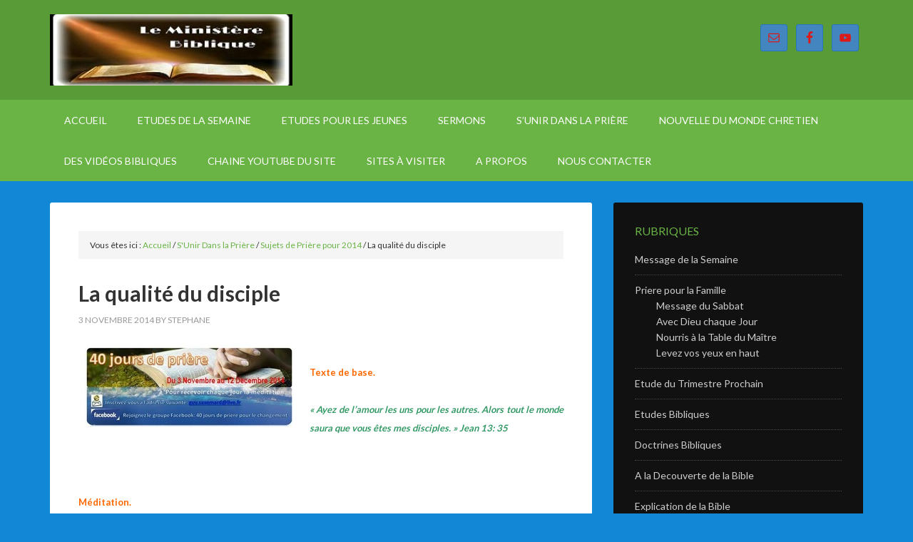

--- FILE ---
content_type: text/html; charset=UTF-8
request_url: https://www.leministerebiblique.com/sujet-de-prieres-n-1/
body_size: 17426
content:
<!DOCTYPE html>
<html lang="fr-FR">
<head >
<meta charset="UTF-8" />
<meta name="viewport" content="width=device-width, initial-scale=1" />
<title>La qualité du disciple</title>
<meta name='robots' content='max-image-preview:large' />

			<style type="text/css">
				.slide-excerpt { width: 35%; }
				.slide-excerpt { bottom: 0; }
				.slide-excerpt { left: 0; }
				.flexslider { max-width: 1140px; max-height: 460px; }
				.slide-image { max-height: 460px; }
			</style><link rel='dns-prefetch' href='//www.leministerebiblique.com' />
<link rel='dns-prefetch' href='//fonts.googleapis.com' />
<link rel="alternate" type="application/rss+xml" title="Le  Ministère Biblique &raquo; Flux" href="https://www.leministerebiblique.com/feed/" />
<link rel="alternate" type="application/rss+xml" title="Le  Ministère Biblique &raquo; Flux des commentaires" href="https://www.leministerebiblique.com/comments/feed/" />

<script>
var MP3jPLAYLISTS = [];
var MP3jPLAYERS = [];
</script>
<link rel="alternate" title="oEmbed (JSON)" type="application/json+oembed" href="https://www.leministerebiblique.com/wp-json/oembed/1.0/embed?url=https%3A%2F%2Fwww.leministerebiblique.com%2Fsujet-de-prieres-n-1%2F" />
<link rel="alternate" title="oEmbed (XML)" type="text/xml+oembed" href="https://www.leministerebiblique.com/wp-json/oembed/1.0/embed?url=https%3A%2F%2Fwww.leministerebiblique.com%2Fsujet-de-prieres-n-1%2F&#038;format=xml" />
<link rel="canonical" href="https://www.leministerebiblique.com/sujet-de-prieres-n-1/" />
<style id='wp-img-auto-sizes-contain-inline-css' type='text/css'>
img:is([sizes=auto i],[sizes^="auto," i]){contain-intrinsic-size:3000px 1500px}
/*# sourceURL=wp-img-auto-sizes-contain-inline-css */
</style>
<link rel='stylesheet' id='outreach-pro-theme-css' href='https://www.leministerebiblique.com/wp-content/themes/outreach-pro/style.css?ver=3.1' type='text/css' media='all' />
<style id='wp-emoji-styles-inline-css' type='text/css'>

	img.wp-smiley, img.emoji {
		display: inline !important;
		border: none !important;
		box-shadow: none !important;
		height: 1em !important;
		width: 1em !important;
		margin: 0 0.07em !important;
		vertical-align: -0.1em !important;
		background: none !important;
		padding: 0 !important;
	}
/*# sourceURL=wp-emoji-styles-inline-css */
</style>
<style id='wp-block-library-inline-css' type='text/css'>
:root{--wp-block-synced-color:#7a00df;--wp-block-synced-color--rgb:122,0,223;--wp-bound-block-color:var(--wp-block-synced-color);--wp-editor-canvas-background:#ddd;--wp-admin-theme-color:#007cba;--wp-admin-theme-color--rgb:0,124,186;--wp-admin-theme-color-darker-10:#006ba1;--wp-admin-theme-color-darker-10--rgb:0,107,160.5;--wp-admin-theme-color-darker-20:#005a87;--wp-admin-theme-color-darker-20--rgb:0,90,135;--wp-admin-border-width-focus:2px}@media (min-resolution:192dpi){:root{--wp-admin-border-width-focus:1.5px}}.wp-element-button{cursor:pointer}:root .has-very-light-gray-background-color{background-color:#eee}:root .has-very-dark-gray-background-color{background-color:#313131}:root .has-very-light-gray-color{color:#eee}:root .has-very-dark-gray-color{color:#313131}:root .has-vivid-green-cyan-to-vivid-cyan-blue-gradient-background{background:linear-gradient(135deg,#00d084,#0693e3)}:root .has-purple-crush-gradient-background{background:linear-gradient(135deg,#34e2e4,#4721fb 50%,#ab1dfe)}:root .has-hazy-dawn-gradient-background{background:linear-gradient(135deg,#faaca8,#dad0ec)}:root .has-subdued-olive-gradient-background{background:linear-gradient(135deg,#fafae1,#67a671)}:root .has-atomic-cream-gradient-background{background:linear-gradient(135deg,#fdd79a,#004a59)}:root .has-nightshade-gradient-background{background:linear-gradient(135deg,#330968,#31cdcf)}:root .has-midnight-gradient-background{background:linear-gradient(135deg,#020381,#2874fc)}:root{--wp--preset--font-size--normal:16px;--wp--preset--font-size--huge:42px}.has-regular-font-size{font-size:1em}.has-larger-font-size{font-size:2.625em}.has-normal-font-size{font-size:var(--wp--preset--font-size--normal)}.has-huge-font-size{font-size:var(--wp--preset--font-size--huge)}.has-text-align-center{text-align:center}.has-text-align-left{text-align:left}.has-text-align-right{text-align:right}.has-fit-text{white-space:nowrap!important}#end-resizable-editor-section{display:none}.aligncenter{clear:both}.items-justified-left{justify-content:flex-start}.items-justified-center{justify-content:center}.items-justified-right{justify-content:flex-end}.items-justified-space-between{justify-content:space-between}.screen-reader-text{border:0;clip-path:inset(50%);height:1px;margin:-1px;overflow:hidden;padding:0;position:absolute;width:1px;word-wrap:normal!important}.screen-reader-text:focus{background-color:#ddd;clip-path:none;color:#444;display:block;font-size:1em;height:auto;left:5px;line-height:normal;padding:15px 23px 14px;text-decoration:none;top:5px;width:auto;z-index:100000}html :where(.has-border-color){border-style:solid}html :where([style*=border-top-color]){border-top-style:solid}html :where([style*=border-right-color]){border-right-style:solid}html :where([style*=border-bottom-color]){border-bottom-style:solid}html :where([style*=border-left-color]){border-left-style:solid}html :where([style*=border-width]){border-style:solid}html :where([style*=border-top-width]){border-top-style:solid}html :where([style*=border-right-width]){border-right-style:solid}html :where([style*=border-bottom-width]){border-bottom-style:solid}html :where([style*=border-left-width]){border-left-style:solid}html :where(img[class*=wp-image-]){height:auto;max-width:100%}:where(figure){margin:0 0 1em}html :where(.is-position-sticky){--wp-admin--admin-bar--position-offset:var(--wp-admin--admin-bar--height,0px)}@media screen and (max-width:600px){html :where(.is-position-sticky){--wp-admin--admin-bar--position-offset:0px}}

/*# sourceURL=wp-block-library-inline-css */
</style><style id='wp-block-heading-inline-css' type='text/css'>
h1:where(.wp-block-heading).has-background,h2:where(.wp-block-heading).has-background,h3:where(.wp-block-heading).has-background,h4:where(.wp-block-heading).has-background,h5:where(.wp-block-heading).has-background,h6:where(.wp-block-heading).has-background{padding:1.25em 2.375em}h1.has-text-align-left[style*=writing-mode]:where([style*=vertical-lr]),h1.has-text-align-right[style*=writing-mode]:where([style*=vertical-rl]),h2.has-text-align-left[style*=writing-mode]:where([style*=vertical-lr]),h2.has-text-align-right[style*=writing-mode]:where([style*=vertical-rl]),h3.has-text-align-left[style*=writing-mode]:where([style*=vertical-lr]),h3.has-text-align-right[style*=writing-mode]:where([style*=vertical-rl]),h4.has-text-align-left[style*=writing-mode]:where([style*=vertical-lr]),h4.has-text-align-right[style*=writing-mode]:where([style*=vertical-rl]),h5.has-text-align-left[style*=writing-mode]:where([style*=vertical-lr]),h5.has-text-align-right[style*=writing-mode]:where([style*=vertical-rl]),h6.has-text-align-left[style*=writing-mode]:where([style*=vertical-lr]),h6.has-text-align-right[style*=writing-mode]:where([style*=vertical-rl]){rotate:180deg}
/*# sourceURL=https://www.leministerebiblique.com/wp-includes/blocks/heading/style.min.css */
</style>
<style id='wp-block-paragraph-inline-css' type='text/css'>
.is-small-text{font-size:.875em}.is-regular-text{font-size:1em}.is-large-text{font-size:2.25em}.is-larger-text{font-size:3em}.has-drop-cap:not(:focus):first-letter{float:left;font-size:8.4em;font-style:normal;font-weight:100;line-height:.68;margin:.05em .1em 0 0;text-transform:uppercase}body.rtl .has-drop-cap:not(:focus):first-letter{float:none;margin-left:.1em}p.has-drop-cap.has-background{overflow:hidden}:root :where(p.has-background){padding:1.25em 2.375em}:where(p.has-text-color:not(.has-link-color)) a{color:inherit}p.has-text-align-left[style*="writing-mode:vertical-lr"],p.has-text-align-right[style*="writing-mode:vertical-rl"]{rotate:180deg}
/*# sourceURL=https://www.leministerebiblique.com/wp-includes/blocks/paragraph/style.min.css */
</style>
<style id='global-styles-inline-css' type='text/css'>
:root{--wp--preset--aspect-ratio--square: 1;--wp--preset--aspect-ratio--4-3: 4/3;--wp--preset--aspect-ratio--3-4: 3/4;--wp--preset--aspect-ratio--3-2: 3/2;--wp--preset--aspect-ratio--2-3: 2/3;--wp--preset--aspect-ratio--16-9: 16/9;--wp--preset--aspect-ratio--9-16: 9/16;--wp--preset--color--black: #000000;--wp--preset--color--cyan-bluish-gray: #abb8c3;--wp--preset--color--white: #ffffff;--wp--preset--color--pale-pink: #f78da7;--wp--preset--color--vivid-red: #cf2e2e;--wp--preset--color--luminous-vivid-orange: #ff6900;--wp--preset--color--luminous-vivid-amber: #fcb900;--wp--preset--color--light-green-cyan: #7bdcb5;--wp--preset--color--vivid-green-cyan: #00d084;--wp--preset--color--pale-cyan-blue: #8ed1fc;--wp--preset--color--vivid-cyan-blue: #0693e3;--wp--preset--color--vivid-purple: #9b51e0;--wp--preset--gradient--vivid-cyan-blue-to-vivid-purple: linear-gradient(135deg,rgb(6,147,227) 0%,rgb(155,81,224) 100%);--wp--preset--gradient--light-green-cyan-to-vivid-green-cyan: linear-gradient(135deg,rgb(122,220,180) 0%,rgb(0,208,130) 100%);--wp--preset--gradient--luminous-vivid-amber-to-luminous-vivid-orange: linear-gradient(135deg,rgb(252,185,0) 0%,rgb(255,105,0) 100%);--wp--preset--gradient--luminous-vivid-orange-to-vivid-red: linear-gradient(135deg,rgb(255,105,0) 0%,rgb(207,46,46) 100%);--wp--preset--gradient--very-light-gray-to-cyan-bluish-gray: linear-gradient(135deg,rgb(238,238,238) 0%,rgb(169,184,195) 100%);--wp--preset--gradient--cool-to-warm-spectrum: linear-gradient(135deg,rgb(74,234,220) 0%,rgb(151,120,209) 20%,rgb(207,42,186) 40%,rgb(238,44,130) 60%,rgb(251,105,98) 80%,rgb(254,248,76) 100%);--wp--preset--gradient--blush-light-purple: linear-gradient(135deg,rgb(255,206,236) 0%,rgb(152,150,240) 100%);--wp--preset--gradient--blush-bordeaux: linear-gradient(135deg,rgb(254,205,165) 0%,rgb(254,45,45) 50%,rgb(107,0,62) 100%);--wp--preset--gradient--luminous-dusk: linear-gradient(135deg,rgb(255,203,112) 0%,rgb(199,81,192) 50%,rgb(65,88,208) 100%);--wp--preset--gradient--pale-ocean: linear-gradient(135deg,rgb(255,245,203) 0%,rgb(182,227,212) 50%,rgb(51,167,181) 100%);--wp--preset--gradient--electric-grass: linear-gradient(135deg,rgb(202,248,128) 0%,rgb(113,206,126) 100%);--wp--preset--gradient--midnight: linear-gradient(135deg,rgb(2,3,129) 0%,rgb(40,116,252) 100%);--wp--preset--font-size--small: 13px;--wp--preset--font-size--medium: 20px;--wp--preset--font-size--large: 36px;--wp--preset--font-size--x-large: 42px;--wp--preset--spacing--20: 0.44rem;--wp--preset--spacing--30: 0.67rem;--wp--preset--spacing--40: 1rem;--wp--preset--spacing--50: 1.5rem;--wp--preset--spacing--60: 2.25rem;--wp--preset--spacing--70: 3.38rem;--wp--preset--spacing--80: 5.06rem;--wp--preset--shadow--natural: 6px 6px 9px rgba(0, 0, 0, 0.2);--wp--preset--shadow--deep: 12px 12px 50px rgba(0, 0, 0, 0.4);--wp--preset--shadow--sharp: 6px 6px 0px rgba(0, 0, 0, 0.2);--wp--preset--shadow--outlined: 6px 6px 0px -3px rgb(255, 255, 255), 6px 6px rgb(0, 0, 0);--wp--preset--shadow--crisp: 6px 6px 0px rgb(0, 0, 0);}:where(.is-layout-flex){gap: 0.5em;}:where(.is-layout-grid){gap: 0.5em;}body .is-layout-flex{display: flex;}.is-layout-flex{flex-wrap: wrap;align-items: center;}.is-layout-flex > :is(*, div){margin: 0;}body .is-layout-grid{display: grid;}.is-layout-grid > :is(*, div){margin: 0;}:where(.wp-block-columns.is-layout-flex){gap: 2em;}:where(.wp-block-columns.is-layout-grid){gap: 2em;}:where(.wp-block-post-template.is-layout-flex){gap: 1.25em;}:where(.wp-block-post-template.is-layout-grid){gap: 1.25em;}.has-black-color{color: var(--wp--preset--color--black) !important;}.has-cyan-bluish-gray-color{color: var(--wp--preset--color--cyan-bluish-gray) !important;}.has-white-color{color: var(--wp--preset--color--white) !important;}.has-pale-pink-color{color: var(--wp--preset--color--pale-pink) !important;}.has-vivid-red-color{color: var(--wp--preset--color--vivid-red) !important;}.has-luminous-vivid-orange-color{color: var(--wp--preset--color--luminous-vivid-orange) !important;}.has-luminous-vivid-amber-color{color: var(--wp--preset--color--luminous-vivid-amber) !important;}.has-light-green-cyan-color{color: var(--wp--preset--color--light-green-cyan) !important;}.has-vivid-green-cyan-color{color: var(--wp--preset--color--vivid-green-cyan) !important;}.has-pale-cyan-blue-color{color: var(--wp--preset--color--pale-cyan-blue) !important;}.has-vivid-cyan-blue-color{color: var(--wp--preset--color--vivid-cyan-blue) !important;}.has-vivid-purple-color{color: var(--wp--preset--color--vivid-purple) !important;}.has-black-background-color{background-color: var(--wp--preset--color--black) !important;}.has-cyan-bluish-gray-background-color{background-color: var(--wp--preset--color--cyan-bluish-gray) !important;}.has-white-background-color{background-color: var(--wp--preset--color--white) !important;}.has-pale-pink-background-color{background-color: var(--wp--preset--color--pale-pink) !important;}.has-vivid-red-background-color{background-color: var(--wp--preset--color--vivid-red) !important;}.has-luminous-vivid-orange-background-color{background-color: var(--wp--preset--color--luminous-vivid-orange) !important;}.has-luminous-vivid-amber-background-color{background-color: var(--wp--preset--color--luminous-vivid-amber) !important;}.has-light-green-cyan-background-color{background-color: var(--wp--preset--color--light-green-cyan) !important;}.has-vivid-green-cyan-background-color{background-color: var(--wp--preset--color--vivid-green-cyan) !important;}.has-pale-cyan-blue-background-color{background-color: var(--wp--preset--color--pale-cyan-blue) !important;}.has-vivid-cyan-blue-background-color{background-color: var(--wp--preset--color--vivid-cyan-blue) !important;}.has-vivid-purple-background-color{background-color: var(--wp--preset--color--vivid-purple) !important;}.has-black-border-color{border-color: var(--wp--preset--color--black) !important;}.has-cyan-bluish-gray-border-color{border-color: var(--wp--preset--color--cyan-bluish-gray) !important;}.has-white-border-color{border-color: var(--wp--preset--color--white) !important;}.has-pale-pink-border-color{border-color: var(--wp--preset--color--pale-pink) !important;}.has-vivid-red-border-color{border-color: var(--wp--preset--color--vivid-red) !important;}.has-luminous-vivid-orange-border-color{border-color: var(--wp--preset--color--luminous-vivid-orange) !important;}.has-luminous-vivid-amber-border-color{border-color: var(--wp--preset--color--luminous-vivid-amber) !important;}.has-light-green-cyan-border-color{border-color: var(--wp--preset--color--light-green-cyan) !important;}.has-vivid-green-cyan-border-color{border-color: var(--wp--preset--color--vivid-green-cyan) !important;}.has-pale-cyan-blue-border-color{border-color: var(--wp--preset--color--pale-cyan-blue) !important;}.has-vivid-cyan-blue-border-color{border-color: var(--wp--preset--color--vivid-cyan-blue) !important;}.has-vivid-purple-border-color{border-color: var(--wp--preset--color--vivid-purple) !important;}.has-vivid-cyan-blue-to-vivid-purple-gradient-background{background: var(--wp--preset--gradient--vivid-cyan-blue-to-vivid-purple) !important;}.has-light-green-cyan-to-vivid-green-cyan-gradient-background{background: var(--wp--preset--gradient--light-green-cyan-to-vivid-green-cyan) !important;}.has-luminous-vivid-amber-to-luminous-vivid-orange-gradient-background{background: var(--wp--preset--gradient--luminous-vivid-amber-to-luminous-vivid-orange) !important;}.has-luminous-vivid-orange-to-vivid-red-gradient-background{background: var(--wp--preset--gradient--luminous-vivid-orange-to-vivid-red) !important;}.has-very-light-gray-to-cyan-bluish-gray-gradient-background{background: var(--wp--preset--gradient--very-light-gray-to-cyan-bluish-gray) !important;}.has-cool-to-warm-spectrum-gradient-background{background: var(--wp--preset--gradient--cool-to-warm-spectrum) !important;}.has-blush-light-purple-gradient-background{background: var(--wp--preset--gradient--blush-light-purple) !important;}.has-blush-bordeaux-gradient-background{background: var(--wp--preset--gradient--blush-bordeaux) !important;}.has-luminous-dusk-gradient-background{background: var(--wp--preset--gradient--luminous-dusk) !important;}.has-pale-ocean-gradient-background{background: var(--wp--preset--gradient--pale-ocean) !important;}.has-electric-grass-gradient-background{background: var(--wp--preset--gradient--electric-grass) !important;}.has-midnight-gradient-background{background: var(--wp--preset--gradient--midnight) !important;}.has-small-font-size{font-size: var(--wp--preset--font-size--small) !important;}.has-medium-font-size{font-size: var(--wp--preset--font-size--medium) !important;}.has-large-font-size{font-size: var(--wp--preset--font-size--large) !important;}.has-x-large-font-size{font-size: var(--wp--preset--font-size--x-large) !important;}
/*# sourceURL=global-styles-inline-css */
</style>
<style id='core-block-supports-inline-css' type='text/css'>
.wp-elements-e0b6b1a00ca96a30d5aa6f7b9c4f6c70 a:where(:not(.wp-element-button)){color:#158225;}.wp-elements-bc9d3c1ee0c2206e3aa94a5e3ba792b7 a:where(:not(.wp-element-button)){color:var(--wp--preset--color--vivid-purple);}.wp-elements-ec7a1ca5965486e985fe09c028ccf739 a:where(:not(.wp-element-button)){color:#4557b2;}.wp-elements-0a5f15944c13876969b4a4a27e9aaa64 a:where(:not(.wp-element-button)){color:var(--wp--preset--color--black);}
/*# sourceURL=core-block-supports-inline-css */
</style>

<style id='classic-theme-styles-inline-css' type='text/css'>
/*! This file is auto-generated */
.wp-block-button__link{color:#fff;background-color:#32373c;border-radius:9999px;box-shadow:none;text-decoration:none;padding:calc(.667em + 2px) calc(1.333em + 2px);font-size:1.125em}.wp-block-file__button{background:#32373c;color:#fff;text-decoration:none}
/*# sourceURL=/wp-includes/css/classic-themes.min.css */
</style>
<link rel='stylesheet' id='contact-form-7-css' href='https://www.leministerebiblique.com/wp-content/plugins/contact-form-7/includes/css/styles.css?ver=6.1.4' type='text/css' media='all' />
<link rel='stylesheet' id='dashicons-css' href='https://www.leministerebiblique.com/wp-includes/css/dashicons.min.css?ver=6.9' type='text/css' media='all' />
<link rel='stylesheet' id='google-fonts-css' href='//fonts.googleapis.com/css?family=Lato%3A400%2C700&#038;ver=3.1' type='text/css' media='all' />
<link rel='stylesheet' id='simple-social-icons-font-css' href='https://www.leministerebiblique.com/wp-content/plugins/simple-social-icons/css/style.css?ver=4.0.0' type='text/css' media='all' />
<link rel='stylesheet' id='mp3-jplayer-css' href='https://www.leministerebiblique.com/wp-content/plugins/mp3-jplayer/css/dark.css?ver=2.7.3' type='text/css' media='all' />
<link rel='stylesheet' id='slider_styles-css' href='https://www.leministerebiblique.com/wp-content/plugins/genesis-responsive-slider/assets/style.css?ver=1.0.1' type='text/css' media='all' />
<script type="text/javascript" src="https://www.leministerebiblique.com/wp-includes/js/jquery/jquery.min.js?ver=3.7.1" id="jquery-core-js"></script>
<script type="text/javascript" src="https://www.leministerebiblique.com/wp-includes/js/jquery/jquery-migrate.min.js?ver=3.4.1" id="jquery-migrate-js"></script>
<script type="text/javascript" src="https://www.leministerebiblique.com/wp-content/themes/outreach-pro/js/responsive-menu.js?ver=1.0.0" id="outreach-responsive-menu-js"></script>
<link rel="https://api.w.org/" href="https://www.leministerebiblique.com/wp-json/" /><link rel="alternate" title="JSON" type="application/json" href="https://www.leministerebiblique.com/wp-json/wp/v2/posts/1430" /><link rel="EditURI" type="application/rsd+xml" title="RSD" href="https://www.leministerebiblique.com/xmlrpc.php?rsd" />
<!-- Analytics by WP Statistics - https://wp-statistics.com -->
<link rel="icon" href="https://www.leministerebiblique.com/wp-content/themes/outreach-pro/images/favicon.ico" />
<style type="text/css">.site-title a { background: url(https://www.leministerebiblique.com/wp-content/uploads/2019/08/cropped-ministere-biblique.jpg) no-repeat !important; }</style>
<style type="text/css" id="custom-background-css">
body.custom-background { background-color: #1187d6; }
</style>
			<style type="text/css" id="wp-custom-css">
			Copyright © 2004-2024 -  leministerebiblique
		</style>
		</head>
<body class="wp-singular post-template-default single single-post postid-1430 single-format-standard custom-background wp-theme-genesis wp-child-theme-outreach-pro custom-header header-image content-sidebar genesis-breadcrumbs-visible genesis-footer-widgets-visible" itemscope itemtype="https://schema.org/WebPage"><div class="site-container"><header class="site-header" itemscope itemtype="https://schema.org/WPHeader"><div class="wrap"><div class="title-area"><p class="site-title" itemprop="headline"><a href="https://www.leministerebiblique.com/">Le  Ministère Biblique</a></p><p class="site-description" itemprop="description">Partage de la Vérité, Etude de la Bible, Vidéos Biblique, Doug Batchelor</p></div><div class="widget-area header-widget-area"><section id="simple-social-icons-2" class="widget simple-social-icons"><div class="widget-wrap"><ul class="alignright"><li class="ssi-email"><a href="mailto:responsablesite@leministerebiblique.com;%20%20contactmb@leministerebiblique.com" ><svg role="img" class="social-email" aria-labelledby="social-email-2"><title id="social-email-2">Adresse mail</title><use xlink:href="https://www.leministerebiblique.com/wp-content/plugins/simple-social-icons/symbol-defs.svg#social-email"></use></svg></a></li><li class="ssi-facebook"><a href="https://www.facebook.com/Le-Ministere-Biblique-177781203240/" target="_blank" rel="noopener noreferrer"><svg role="img" class="social-facebook" aria-labelledby="social-facebook-2"><title id="social-facebook-2">Facebook</title><use xlink:href="https://www.leministerebiblique.com/wp-content/plugins/simple-social-icons/symbol-defs.svg#social-facebook"></use></svg></a></li><li class="ssi-youtube"><a href="https://www.youtube.com/channel/UCZOveN4dpcWlZkEndOIIZzg" target="_blank" rel="noopener noreferrer"><svg role="img" class="social-youtube" aria-labelledby="social-youtube-2"><title id="social-youtube-2">YouTube</title><use xlink:href="https://www.leministerebiblique.com/wp-content/plugins/simple-social-icons/symbol-defs.svg#social-youtube"></use></svg></a></li></ul></div></section>
</div></div></header><nav class="nav-primary" aria-label="Principal" itemscope itemtype="https://schema.org/SiteNavigationElement"><div class="wrap"><ul id="menu-accueil" class="menu genesis-nav-menu menu-primary"><li id="menu-item-11960" class="menu-item menu-item-type-custom menu-item-object-custom menu-item-home menu-item-11960"><a href="https://www.leministerebiblique.com" itemprop="url"><span itemprop="name">Accueil</span></a></li>
<li id="menu-item-11964" class="menu-item menu-item-type-taxonomy menu-item-object-category menu-item-11964"><a href="https://www.leministerebiblique.com/category/etude-de-la-semaine/etudes-adultes/" itemprop="url"><span itemprop="name">Etudes de la Semaine</span></a></li>
<li id="menu-item-12005" class="menu-item menu-item-type-post_type menu-item-object-post menu-item-12005"><a href="https://www.leministerebiblique.com/etudes-pour-les-jeunes-de-0-a-35-ans/" itemprop="url"><span itemprop="name">Etudes pour les Jeunes</span></a></li>
<li id="menu-item-11969" class="menu-item menu-item-type-taxonomy menu-item-object-category menu-item-11969"><a href="https://www.leministerebiblique.com/category/sermons/" itemprop="url"><span itemprop="name">Sermons</span></a></li>
<li id="menu-item-11967" class="menu-item menu-item-type-taxonomy menu-item-object-category current-post-ancestor menu-item-11967"><a href="https://www.leministerebiblique.com/category/sunir-dans-la-priere/" itemprop="url"><span itemprop="name">S&rsquo;Unir Dans la Prière</span></a></li>
<li id="menu-item-11968" class="menu-item menu-item-type-taxonomy menu-item-object-category menu-item-11968"><a href="https://www.leministerebiblique.com/category/nouvelle-chretiennes/" itemprop="url"><span itemprop="name">Nouvelle du Monde Chretien</span></a></li>
<li id="menu-item-12137" class="menu-item menu-item-type-custom menu-item-object-custom menu-item-12137"><a href="https://www.leministerebiblique.com/videos-bibliques-3/" itemprop="url"><span itemprop="name">Des Vidéos Bibliques</span></a></li>
<li id="menu-item-11966" class="menu-item menu-item-type-custom menu-item-object-custom menu-item-11966"><a href="https://www.youtube.com/@leministerebiblique" itemprop="url"><span itemprop="name">Chaine YouTube du Site</span></a></li>
<li id="menu-item-11965" class="menu-item menu-item-type-taxonomy menu-item-object-category menu-item-11965"><a href="https://www.leministerebiblique.com/category/sites-a-visiter/" itemprop="url"><span itemprop="name">Sites à Visiter</span></a></li>
<li id="menu-item-11961" class="menu-item menu-item-type-post_type menu-item-object-page menu-item-11961"><a href="https://www.leministerebiblique.com/a-propos/" itemprop="url"><span itemprop="name">A Propos</span></a></li>
<li id="menu-item-11959" class="menu-item menu-item-type-post_type menu-item-object-page menu-item-11959"><a href="https://www.leministerebiblique.com/nous-contacter/" itemprop="url"><span itemprop="name">Nous Contacter</span></a></li>
</ul></div></nav><div class="site-inner"><div class="wrap"><div class="content-sidebar-wrap"><main class="content"><div class="breadcrumb" itemscope itemtype="https://schema.org/BreadcrumbList">Vous êtes ici : <span class="breadcrumb-link-wrap" itemprop="itemListElement" itemscope itemtype="https://schema.org/ListItem"><a class="breadcrumb-link" href="https://www.leministerebiblique.com/" itemprop="item"><span class="breadcrumb-link-text-wrap" itemprop="name">Accueil</span></a><meta itemprop="position" content="1"></span> <span aria-label="breadcrumb separator">/</span> <span class="breadcrumb-link-wrap" itemprop="itemListElement" itemscope itemtype="https://schema.org/ListItem"><a class="breadcrumb-link" href="https://www.leministerebiblique.com/category/sunir-dans-la-priere/" itemprop="item"><span class="breadcrumb-link-text-wrap" itemprop="name">S'Unir Dans la Prière</span></a><meta itemprop="position" content="2"></span> <span aria-label="breadcrumb separator">/</span> <span class="breadcrumb-link-wrap" itemprop="itemListElement" itemscope itemtype="https://schema.org/ListItem"><a class="breadcrumb-link" href="https://www.leministerebiblique.com/category/sunir-dans-la-priere/sujets-de-priere-pour-2014/" itemprop="item"><span class="breadcrumb-link-text-wrap" itemprop="name">Sujets de Prière pour 2014</span></a><meta itemprop="position" content="3"></span> <span aria-label="breadcrumb separator">/</span> La qualité du disciple</div><article class="post-1430 post type-post status-publish format-standard category-sujets-de-priere-pour-2014 entry" aria-label="La qualité du disciple" itemscope itemtype="https://schema.org/CreativeWork"><header class="entry-header"><h1 class="entry-title" itemprop="headline">La qualité du disciple</h1>
<p class="entry-meta"><time class="entry-time" itemprop="datePublished" datetime="2014-11-03T04:22:58+04:00">3 novembre 2014</time> by <span class="entry-author" itemprop="author" itemscope itemtype="https://schema.org/Person"><a href="https://www.leministerebiblique.com/author/lareunion/" class="entry-author-link" rel="author" itemprop="url"><span class="entry-author-name" itemprop="name">Stephane</span></a></span>  </p></header><div class="entry-content" itemprop="text"><p style="text-align: justify;"><span style="font-size: small; color: #ff6600;"><strong><img decoding="async" class="size-medium wp-image-811 alignleft" src="http://demo.leministerebiblique.com/wp-content/uploads/2016/02/40-jours-priere-2014-300x120.jpg" alt="40 jours priere 2014" width="300" height="120" srcset="https://www.leministerebiblique.com/wp-content/uploads/2016/02/40-jours-priere-2014-300x120.jpg 300w, https://www.leministerebiblique.com/wp-content/uploads/2016/02/40-jours-priere-2014.jpg 513w" sizes="(max-width: 300px) 100vw, 300px" /></strong></span></p>
<p style="text-align: justify;"><span style="font-size: small; color: #ff6600;"><strong>Texte de base.</strong></span></p>
<p style="text-align: justify;"><span style="font-size: small; color: #339966;"><strong><em>« Ayez de l’amour les uns pour les autres. Alors tout le monde saura que vous êtes mes disciples. » Jean 13: 35</em></strong></span></p>
<p style="text-align: justify;"><span style="font-size: small;"> </span></p>
<p style="text-align: justify;"><span style="font-size: small; color: #ff6600;"><strong>Méditation.</strong></span></p>
<p style="text-align: justify;"><span style="font-size: small;">Au-delà des définitions multiples et diverses que nous pouvons donner à la notion de disciples, Jésus nous donne une définition claire et nette de ce qu’est un véritable disciple. Et lorsque nous lisons ce texte de jean 13: 35, nous devons nous poser la question de savoir si notre vie personnelle répond à cette définition.</span></p>
<p><span id="more-1430"></span></p>
<p style="text-align: justify;">
<p style="text-align: justify;"><span style="font-size: small;">Dans ce texte, Jésus ne définit pas le disciple comme étant quelqu’un qui fait mais comme quelqu’un qui aime. Comme quelqu’un qui est en relation.</span></p>
<p style="text-align: justify;"><span style="font-size: small;">Ce qui fait de nous des disciples, c’est d’abord cette capacité à aimer les autres. Le christianisme est une religion de la relation: relation avec Dieu et avec les autres. il ne s’agit pas de vivre son salut en solitaire mais en étant solidaires des autres.</span></p>
<p style="text-align: justify;"><span style="font-size: small;">Nous allons durant ces 40 jours réapprendre à travers la Parole de Dieu ce que Dieu veut nous dire concernant notre relation à l’autre, dans le couple, dans nos familles, dans nos églises, dans nos relations au travail,&#8230; Nous parlerons de l’amitié, de la fraternité, du pardon et de la réconciliation. Et nous allons nous rendre compte que nous avons souvent dévié de ce que Dieu attendait de nous. Il ne s’agira pas de pointer du doigt, mais de nous examiner nous-mêmes et de laisser l’Esprit nous révéler ce qui, dans nos vies, ne correspond pas à la volonté de Dieu.</span></p>
<p style="text-align: justify;"><span style="font-size: small;">Pourquoi ce thème pour nos 40 jours de prière? Certains me diront que cela n’est pas si important que cela! L’important diront certains, c’est d’être en relation avec Dieu! Eh bien non! La Bible enseigne que la réconciliation avec Dieu amène la réconciliation avec l’autre. Cette réconciliation avec l’autre est même un signe visible de ma qualité de disciple.</span></p>
<p style="text-align: justify;"><span style="font-size: small;">Beaucoup de situations problématiques dans nos familles, dans nos communautés religieuses, dans notre vie quotidienne sont des problèmes relationnelles. Et il est dommage de le dire: le fait d’être chrétien ne nous différencie pas des autres. Mésententes, conflits, querelles, malentendus, manque de pardon, problème de réconciliation, jalousie, violence; tout cela résulte bien souvent de notre difficulté à entrer et à entretenir des relations pacifiques, saines et constructives.</span></p>
<p style="text-align: justify;"><span style="font-size: small;">Nous sommes des êtres de relations. Que nous le voulions ou non, nous sommes condamnés à vivre avec les autres. Nous ne pouvons être pleinement heureux sans les autres. Certes, nos relations ont été abîmés par le péché. Mais la bible nous présente la grâce de Dieu comme un remède au péché. La grâce a donc des incidences sur notre relation avec Dieu, mais aussi avec les autres. La grâce n’est pas seulement de moi avec Dieu, mais fait de moi un être nouveau qui rentre dans le projet premier de Dieu: créer une communauté d’hommes et de femmes égaux et interdépendants.</span></p>
<p style="text-align: justify;"><span style="font-size: small;"> </span></p>
<p style="text-align: justify;"><span style="font-size: small; color: #ff6600;"><strong>Réflexions</strong> </span></p>
<p style="text-align: justify;"><span style="font-size: small;">Suis-je conscient d’être un être créé par Dieu pour être en relation avec les autres et avec Dieu? Quelles sont les implications pratiques de cette vérité dans ma vie?</span></p>
<p style="text-align: justify;"><span style="font-size: small;">Comment vivre aujourd’hui cette vérité alors que tout nous pousse à l’individualisme?</span></p>
<p style="text-align: justify;"><span style="font-size: small;"> </span></p>
<p style="text-align: justify;"><span style="font-size: small; color: #ff6600;"><strong>Ma Prière</strong></span></p>
<p style="text-align: center;"><span style="color: #339966;"><em><span style="font-size: small;">Seigneur, aide-moi à comprendre que tu m’as créé pour être en relation avec toi et avec les autres. Aide-moi à entretenir de bonnes relations avec les autres et à véritablement être comme tu le désires.</span></em></span></p>
<p style="text-align: justify;"><span style="font-size: small;"> </span></p>
<p style="text-align: right;" align="right"><span style="font-size: small;"><strong><span style="text-decoration: underline;">Saxemard Guy-Emyl</span></strong></span></p>
</div><footer class="entry-footer"><p class="entry-meta"><span class="entry-categories">Classé sous :<a href="https://www.leministerebiblique.com/category/sunir-dans-la-priere/sujets-de-priere-pour-2014/" rel="category tag">Sujets de Prière pour 2014</a></span> </p></footer></article><div class="after-entry widget-area"><section id="custom_html-2" class="widget_text widget widget_custom_html"><div class="widget_text widget-wrap"><h4 class="widget-title widgettitle">Sceau officiel CopyrightDepot.com</h4>
<div class="textwidget custom-html-widget">©2004-2026 leministerebiblique
Sceau officiel CopyrightDepot.com émis:
date et heure serveur: 06/02/2009 - 08:26


Certificat de déclaration de droits d'auteur
La reproduction de l'oeuvre décrite est STRICTEMENT INTERDITE.</div></div></section>
</div><section class="author-box" itemprop="author" itemscope itemtype="https://schema.org/Person"><img alt='' src='https://secure.gravatar.com/avatar/9eab09878a660ff85f6d2d8a8e60772bbe39085c1b1a7bdd059e32d068a5353e?s=80&#038;d=mm&#038;r=g' srcset='https://secure.gravatar.com/avatar/9eab09878a660ff85f6d2d8a8e60772bbe39085c1b1a7bdd059e32d068a5353e?s=160&#038;d=mm&#038;r=g 2x' class='avatar avatar-80 photo' height='80' width='80' decoding='async'/><h4 class="author-box-title">À propos <span itemprop="name">Stephane</span></h4><div class="author-box-content" itemprop="description"><p>Responsable du site ayant pour but de partager la Vérité, l’Evangile Éternelle. Il tire ses explications de la Parole de Dieu, Sa Sainte Bible, qui est le seul Livre Sacré. Avec la Bible, le but du Site sera de vous édifier, d’augmenter votre Connaissance Biblique.</p>
</div></section></main><aside class="sidebar sidebar-primary widget-area" role="complementary" aria-label="Barre latérale principale" itemscope itemtype="https://schema.org/WPSideBar"><section id="nav_menu-3" class="widget widget_nav_menu"><div class="widget-wrap"><h4 class="widget-title widgettitle">Rubriques</h4>
<div class="menu-rubriques-container"><ul id="menu-rubriques" class="menu"><li id="menu-item-1781" class="menu-item menu-item-type-taxonomy menu-item-object-category menu-item-1781"><a href="https://www.leministerebiblique.com/category/message-de-la-semaine/" itemprop="url">Message de la Semaine</a></li>
<li id="menu-item-8644" class="menu-item menu-item-type-taxonomy menu-item-object-category menu-item-has-children menu-item-8644"><a href="https://www.leministerebiblique.com/category/message-du-sabbat/priere-pour-la-famille/" itemprop="url">Priere pour la Famille</a>
<ul class="sub-menu">
	<li id="menu-item-10898" class="menu-item menu-item-type-taxonomy menu-item-object-category menu-item-10898"><a href="https://www.leministerebiblique.com/category/message-du-sabbat/" itemprop="url">Message du Sabbat</a></li>
	<li id="menu-item-8573" class="menu-item menu-item-type-taxonomy menu-item-object-category menu-item-8573"><a href="https://www.leministerebiblique.com/category/meditations-quotidiennes/avec-dieu-chaque-jour/" itemprop="url">Avec Dieu chaque Jour</a></li>
	<li id="menu-item-1780" class="menu-item menu-item-type-taxonomy menu-item-object-category menu-item-1780"><a href="https://www.leministerebiblique.com/category/meditations-quotidiennes/nourris-a-la-table-du-maitre/" itemprop="url">Nourris à la Table du Maître</a></li>
	<li id="menu-item-13536" class="menu-item menu-item-type-taxonomy menu-item-object-category menu-item-13536"><a href="https://www.leministerebiblique.com/category/meditations-quotidiennes/levez-vos-yeux-en-haut/" itemprop="url">Levez vos yeux en haut</a></li>
</ul>
</li>
<li id="menu-item-2248" class="menu-item menu-item-type-post_type menu-item-object-post menu-item-2248"><a href="https://www.leministerebiblique.com/etude-trimestre-prochain/" itemprop="url">Etude du Trimestre Prochain</a></li>
<li id="menu-item-2234" class="menu-item menu-item-type-post_type menu-item-object-post menu-item-2234"><a href="https://www.leministerebiblique.com/2230-2/" itemprop="url">Etudes Bibliques</a></li>
<li id="menu-item-1772" class="menu-item menu-item-type-taxonomy menu-item-object-category menu-item-1772"><a href="https://www.leministerebiblique.com/category/doctrines-bibliques/" itemprop="url">Doctrines Bibliques</a></li>
<li id="menu-item-1770" class="menu-item menu-item-type-taxonomy menu-item-object-category menu-item-1770"><a href="https://www.leministerebiblique.com/category/a-la-decouverte-de-la-bible/" itemprop="url">A la Decouverte de la Bible</a></li>
<li id="menu-item-1775" class="menu-item menu-item-type-taxonomy menu-item-object-category menu-item-1775"><a href="https://www.leministerebiblique.com/category/explication-de-la-bible/" itemprop="url">Explication de la Bible</a></li>
<li id="menu-item-1774" class="menu-item menu-item-type-taxonomy menu-item-object-category menu-item-1774"><a href="https://www.leministerebiblique.com/category/explication-de-lapocalypse/" itemprop="url">Explication de L&rsquo;Apocalypse</a></li>
<li id="menu-item-2237" class="menu-item menu-item-type-post_type menu-item-object-post menu-item-2237"><a href="https://www.leministerebiblique.com/themes-expliques/" itemprop="url">Thèmes Expliqués</a></li>
<li id="menu-item-2245" class="menu-item menu-item-type-post_type menu-item-object-post menu-item-2245"><a href="https://www.leministerebiblique.com/amazingfacts/" itemprop="url">AmazingFacts</a></li>
<li id="menu-item-2247" class="menu-item menu-item-type-post_type menu-item-object-post menu-item-2247"><a href="https://www.leministerebiblique.com/il-est-ecrit/" itemprop="url">Il Est Écrit</a></li>
<li id="menu-item-2246" class="menu-item menu-item-type-post_type menu-item-object-post menu-item-2246"><a href="https://www.leministerebiblique.com/les-poemes/" itemprop="url">Les  Poèmes</a></li>
<li id="menu-item-1776" class="menu-item menu-item-type-taxonomy menu-item-object-category menu-item-1776"><a href="https://www.leministerebiblique.com/category/histoires-sur-la-naissance-de-jesus/" itemprop="url">Histoires sur la Naissance de Jésus</a></li>
<li id="menu-item-1778" class="menu-item menu-item-type-taxonomy menu-item-object-category menu-item-1778"><a href="https://www.leministerebiblique.com/category/la-bible-repond-aux-questions/" itemprop="url">La Bible Repond aux Questions</a></li>
<li id="menu-item-1779" class="menu-item menu-item-type-taxonomy menu-item-object-category menu-item-1779"><a href="https://www.leministerebiblique.com/category/la-sante/" itemprop="url">La Santé</a></li>
</ul></div></div></section>
<section id="nav_menu-4" class="widget widget_nav_menu"><div class="widget-wrap"><h4 class="widget-title widgettitle">S&rsquo;Unir dans la Prière</h4>
<div class="menu-sunir-dans-la-priere-container"><ul id="menu-sunir-dans-la-priere" class="menu"><li id="menu-item-1913" class="menu-item menu-item-type-taxonomy menu-item-object-category menu-item-1913"><a href="https://www.leministerebiblique.com/category/sunir-dans-la-priere/sujets-de-priere-pour-2012/" itemprop="url">Sujets de Prière pour 2012</a></li>
<li id="menu-item-1914" class="menu-item menu-item-type-taxonomy menu-item-object-category menu-item-1914"><a href="https://www.leministerebiblique.com/category/sunir-dans-la-priere/sujets-de-priere-pour-2013/" itemprop="url">Sujets de Prière pour 2013</a></li>
<li id="menu-item-1915" class="menu-item menu-item-type-taxonomy menu-item-object-category current-post-ancestor current-menu-parent current-post-parent menu-item-1915"><a href="https://www.leministerebiblique.com/category/sunir-dans-la-priere/sujets-de-priere-pour-2014/" itemprop="url">Sujets de Prière pour 2014</a></li>
<li id="menu-item-1916" class="menu-item menu-item-type-taxonomy menu-item-object-category menu-item-1916"><a href="https://www.leministerebiblique.com/category/sunir-dans-la-priere/sujets-de-priere-pour-2015/" itemprop="url">Sujets de Prière pour 2015</a></li>
</ul></div></div></section>
<section id="nav_menu-6" class="widget widget_nav_menu"><div class="widget-wrap"><h4 class="widget-title widgettitle">Signes d&rsquo;Espoir</h4>
<div class="menu-signes-despoir-container"><ul id="menu-signes-despoir" class="menu"><li id="menu-item-11777" class="menu-item menu-item-type-post_type menu-item-object-post menu-item-11777"><a href="https://www.leministerebiblique.com/signes-despoir/" itemprop="url">Signes D’Espoir</a></li>
</ul></div></div></section>
<section id="nav_menu-7" class="widget widget_nav_menu"><div class="widget-wrap"><h4 class="widget-title widgettitle">Livres illustrés</h4>
<div class="menu-livres-illustres-container"><ul id="menu-livres-illustres" class="menu"><li id="menu-item-11973" class="menu-item menu-item-type-post_type menu-item-object-post menu-item-11973"><a href="https://www.leministerebiblique.com/livres-illustres-pour-enfants-et-ados/" itemprop="url">Livres illustrés pour enfants et ados</a></li>
</ul></div></div></section>
</aside></div></div></div><div class="sub-footer"><div class="wrap"><div class="sub-footer-left"><section id="featured-post-20" class="widget featured-content featuredpost"><div class="widget-wrap"><h4 class="widget-title widgettitle">Méditations Quotidiennes : Avec  Dieu Chaque Jour</h4>
<article class="post-6763 post type-post status-publish format-standard category-avec-dieu-chaque-jour entry" aria-label="Culte du matin et du soir"><header class="entry-header"><h2 class="entry-title" itemprop="headline"><a href="https://www.leministerebiblique.com/culte-du-matin-et-du-soir/">Culte du matin et du soir</a></h2><p class="entry-meta"><time class="entry-time" itemprop="datePublished" datetime="2026-01-25T00:11:18+04:00">25 janvier 2026</time> By <span class="entry-author" itemprop="author" itemscope itemtype="https://schema.org/Person"><a href="https://www.leministerebiblique.com/author/lareunion/" class="entry-author-link" rel="author" itemprop="url"><span class="entry-author-name" itemprop="name">Stephane</span></a></span> </p></header><div class="entry-content"><p>25 janvier



Venez, prosternons-nous et humilions-nous, fléchissons le genou devant l'Éternel, notre Créateur! Psaumes 95:6.



L'Éternel s'intéresse tout particulièrement aux familles de ses enfants &#x02026; <a href="https://www.leministerebiblique.com/culte-du-matin-et-du-soir/" class="more-link">[Lire la Suite ...]</a></p></div></article></div></section>
<section id="featured-post-8" class="widget featured-content featuredpost"><div class="widget-wrap"><h4 class="widget-title widgettitle">Méditations Quotidiennes : Nourris à la table du Maître</h4>
<article class="post-2690 post type-post status-publish format-standard category-nourris-a-la-table-du-maitre entry" aria-label="Accueillir Jésus"><header class="entry-header"><h2 class="entry-title" itemprop="headline"><a href="https://www.leministerebiblique.com/accueillir-jesus/">Accueillir Jésus</a></h2><p class="entry-meta"><time class="entry-time" itemprop="datePublished" datetime="2026-01-25T00:25:48+04:00">25 janvier 2026</time> Par <span class="entry-author" itemprop="author" itemscope itemtype="https://schema.org/Person"><a href="https://www.leministerebiblique.com/author/lareunion/" class="entry-author-link" rel="author" itemprop="url"><span class="entry-author-name" itemprop="name">Stephane</span></a></span> </p></header><div class="entry-content"><p>25 Janvier
 
Jean 15, 5 : « Je suis la vigne, vous êtes les rameaux. Celui qui demeure uni à moi, et à qui je suis uni, porte beaucoup de fruit, car vous ne pouvez rien faire sans moi ».
Aux yeux &#x02026; <a href="https://www.leministerebiblique.com/accueillir-jesus/" class="more-link">[Lire la Suite ...]</a></p></div></article></div></section>
<section id="featured-post-22" class="widget featured-content featuredpost"><div class="widget-wrap"><h4 class="widget-title widgettitle">Méditations Quotidiennes : Levez les Yeux en Haut.</h4>
<article class="post-12635 post type-post status-publish format-standard category-levez-vos-yeux-en-haut entry" aria-label="Un Sauveur qualifié"><header class="entry-header"><h2 class="entry-title" itemprop="headline"><a href="https://www.leministerebiblique.com/un-sauveur-qualifie/">Un Sauveur qualifié</a></h2><p class="entry-meta"><time class="entry-time" itemprop="datePublished" datetime="2026-01-25T00:10:00+04:00">25 janvier 2026</time> Par <span class="entry-author" itemprop="author" itemscope itemtype="https://schema.org/Person"><a href="https://www.leministerebiblique.com/author/lareunion/" class="entry-author-link" rel="author" itemprop="url"><span class="entry-author-name" itemprop="name">Stephane</span></a></span> </p></header><div class="entry-content"><p>25 janvier



Ils combattront contre l'Agneau, et l'Agneau les vaincra, parce qu'il est le Seigneur des seigneurs et le Roi des rois, et les appelés, les élus et les fidèles qui sont avec lui les &#x02026; <a href="https://www.leministerebiblique.com/un-sauveur-qualifie/" class="more-link">[Lire la Suite ...]</a></p></div></article></div></section>
<section id="featured-post-30" class="widget featured-content featuredpost"><div class="widget-wrap"><h4 class="widget-title widgettitle">Mes Vœux pour l&rsquo;Année 2026</h4>
<article class="post-4333 post type-post status-publish format-standard category-mes-voeux-pour-2026 entry" aria-label="Mes Vœux pour 2026"><header class="entry-header"><h2 class="entry-title" itemprop="headline"><a href="https://www.leministerebiblique.com/mes-voeux-pour-2018/">Mes Vœux pour 2026</a></h2><p class="entry-meta"><time class="entry-time" itemprop="datePublished" datetime="2025-12-28T16:11:13+04:00">28 décembre 2025</time> Par <span class="entry-author" itemprop="author" itemscope itemtype="https://schema.org/Person"><a href="https://www.leministerebiblique.com/author/lareunion/" class="entry-author-link" rel="author" itemprop="url"><span class="entry-author-name" itemprop="name">Stephane</span></a></span> </p></header><div class="entry-content"><p>Tu gardes en paix parfaite celui qui est en toi : car il a confiance en toi. Confiez en vous dans le Seigneur pour toujours : car en Jéhovah réside la force éternelle. Ésaïe 26:3, 4. 



Je te &#x02026; <a href="https://www.leministerebiblique.com/mes-voeux-pour-2018/" class="more-link">[Lire la Suite ...]</a></p></div></article></div></section>
</div><div class="sub-footer-right"><section id="media_image-2" class="widget widget_media_image"><div class="widget-wrap"><h4 class="widget-title widgettitle">Hope Channel : Esperance TV</h4>
<a href="http://esperancetv.org/direct-tv/" target="_blank"><img width="300" height="121" src="https://www.leministerebiblique.com/wp-content/uploads/2018/04/esperance-tv-300x121.jpg" class="image wp-image-6027  attachment-medium size-medium" alt="" style="max-width: 100%; height: auto;" title="Hope Channel : Esperance TV" decoding="async" loading="lazy" srcset="https://www.leministerebiblique.com/wp-content/uploads/2018/04/esperance-tv-300x121.jpg 300w, https://www.leministerebiblique.com/wp-content/uploads/2018/04/esperance-tv-600x243.jpg 600w, https://www.leministerebiblique.com/wp-content/uploads/2018/04/esperance-tv-768x311.jpg 768w, https://www.leministerebiblique.com/wp-content/uploads/2018/04/esperance-tv.jpg 826w" sizes="auto, (max-width: 300px) 100vw, 300px" /></a></div></section>
<section id="media_image-3" class="widget widget_media_image"><div class="widget-wrap"><h4 class="widget-title widgettitle">3ABN Français TV</h4>
<a href="https://3abn.org/all-streams/french.html" target="_blank"><img width="300" height="150" src="https://www.leministerebiblique.com/wp-content/uploads/2019/08/3ABN-Fr-300x150.png" class="image wp-image-8588  attachment-medium size-medium" alt="" style="max-width: 100%; height: auto;" title="3ABN Français TV" decoding="async" loading="lazy" srcset="https://www.leministerebiblique.com/wp-content/uploads/2019/08/3ABN-Fr-300x150.png 300w, https://www.leministerebiblique.com/wp-content/uploads/2019/08/3ABN-Fr.png 400w" sizes="auto, (max-width: 300px) 100vw, 300px" /></a></div></section>
<section id="media_image-5" class="widget widget_media_image"><div class="widget-wrap"><h4 class="widget-title widgettitle">TVFAMILLE</h4>
<a href="https://tvfamille.org/"><img width="300" height="150" src="https://www.leministerebiblique.com/wp-content/uploads/2016/03/TV-famille-banner-300x150.jpg" class="image wp-image-2828  attachment-medium size-medium" alt="" style="max-width: 100%; height: auto;" decoding="async" loading="lazy" /></a></div></section>
</div></div><!-- end .wrap --></div><!-- end .sub-footer --><div class="footer-widgets"><div class="wrap"><div class="widget-area footer-widgets-1 footer-widget-area"><section id="featured-post-12" class="widget featured-content featuredpost"><div class="widget-wrap"><h4 class="widget-title widgettitle">La  Bible Répond aux Questions</h4>
<article class="post-733 post type-post status-publish format-standard category-la-bible-repond-aux-questions entry" aria-label="Pourquoi Jésus a-t-il appelé Marie « Femme » au lieu de la mère ?"><header class="entry-header"><h2 class="entry-title" itemprop="headline"><a href="https://www.leministerebiblique.com/pourquoi-jesus-a-t-il-appele-marie-femme-au-lieu-de-la-mere/">Pourquoi Jésus a-t-il appelé Marie « Femme » au lieu de la mère ?</a></h2><p class="entry-meta"><time class="entry-time" itemprop="datePublished" datetime="2012-04-24T21:14:05+04:00">24 avril 2012</time> Par <span class="entry-author" itemprop="author" itemscope itemtype="https://schema.org/Person"><a href="https://www.leministerebiblique.com/author/lareunion/" class="entry-author-link" rel="author" itemprop="url"><span class="entry-author-name" itemprop="name">Stephane</span></a></span> </p></header><div class="entry-content"><p>&nbsp;
Auditeur téléphonique : Je me demande pourquoi Jésus n'a jamais appelé sa mère « mère » ; Il a toujours appelé « femme ».  A la croix dans Jean 19, il l’a toujours appelé &#x02026; <a href="https://www.leministerebiblique.com/pourquoi-jesus-a-t-il-appele-marie-femme-au-lieu-de-la-mere/" class="more-link">[Lire la Suite..]</a></p></div></article></div></section>
<section id="featured-post-24" class="widget featured-content featuredpost"><div class="widget-wrap"><h4 class="widget-title widgettitle">Signes d&rsquo;Espoir : Magazine</h4>
<article class="post-13778 post type-post status-publish format-standard category-signes-despoir entry" aria-label="Importance de Notre Santé"><header class="entry-header"><h2 class="entry-title" itemprop="headline"><a href="https://www.leministerebiblique.com/importance-de-notre-sante/">Importance de Notre Santé</a></h2><p class="entry-meta"><time class="entry-time" itemprop="datePublished" datetime="2024-08-10T11:00:00+04:00">10 août 2024</time> Par <span class="entry-author" itemprop="author" itemscope itemtype="https://schema.org/Person"><a href="https://www.leministerebiblique.com/author/lareunion/" class="entry-author-link" rel="author" itemprop="url"><span class="entry-author-name" itemprop="name">Stephane</span></a></span> </p></header><div class="entry-content"><p>Ce nouveau magazine Santé est disponible en format PDF sur le site. L'auteur, le pasteur Jean-Paul Vimbouly, se penche sur notre état de santé mentale &#x02026; <a href="https://www.leministerebiblique.com/importance-de-notre-sante/" class="more-link">[En savoir plus...]</a></p></div></article></div></section>
</div><div class="widget-area footer-widgets-2 footer-widget-area"><section id="featured-post-19" class="widget featured-content featuredpost"><div class="widget-wrap"><h4 class="widget-title widgettitle">Podcasts du Ministère Biblique</h4>
<article class="post-3613 post type-post status-publish format-standard category-les-podcasts-du-ministere-biblique entry" aria-label="Podcasts du Ministère Biblique"><header class="entry-header"><h2 class="entry-title" itemprop="headline"><a href="https://www.leministerebiblique.com/podcasts-du-ministere-biblique/">Podcasts du Ministère Biblique</a></h2><p class="entry-meta"><time class="entry-time" itemprop="datePublished" datetime="2009-10-01T18:07:44+04:00">1 octobre 2009</time> Par <span class="entry-author" itemprop="author" itemscope itemtype="https://schema.org/Person"><a href="https://www.leministerebiblique.com/author/lareunion/" class="entry-author-link" rel="author" itemprop="url"><span class="entry-author-name" itemprop="name">Stephane</span></a></span> </p></header><div class="entry-content"><p>Bienvenue sur la page des&nbsp; podcasts du site le Ministère Biblique&nbsp; avec différents Orateurs qui ont pour but de nous édifier. Bonne écoute à tous et que ces messages nous réconforte chaque &#x02026; <a href="https://www.leministerebiblique.com/podcasts-du-ministere-biblique/" class="more-link">[Lire la Suite..]</a></p></div></article></div></section>
<section id="featured-post-26" class="widget featured-content featuredpost"><div class="widget-wrap"><h4 class="widget-title widgettitle">Explication de la Bible</h4>
<article class="post-14443 post type-post status-publish format-standard category-explication-de-la-bible entry" aria-label="Où es-tu ?  Entre Crainte et Espoir."><header class="entry-header"><h2 class="entry-title" itemprop="headline"><a href="https://www.leministerebiblique.com/ou-es-tu-entre-crainte-et-espoir/">Où es-tu ?  Entre Crainte et Espoir.</a></h2><p class="entry-meta"><time class="entry-time" itemprop="datePublished" datetime="2025-10-12T13:10:00+04:00">12 octobre 2025</time> Par <span class="entry-author" itemprop="author" itemscope itemtype="https://schema.org/Person"><a href="https://www.leministerebiblique.com/author/lareunion/" class="entry-author-link" rel="author" itemprop="url"><span class="entry-author-name" itemprop="name">Stephane</span></a></span> </p></header><div class="entry-content"><p>« Mais ! 'Eternel Dieu appela l'homme et lui dit : Où es-tu ? » (Genèse 3,9)



Peu après la chute, Dieu pose une question fondamentale à Adam : « Où étais-tu ? » Dieu connaît la réponse ; il cherche &#x02026; <a href="https://www.leministerebiblique.com/ou-es-tu-entre-crainte-et-espoir/" class="more-link">[Lire la Suite..]</a></p></div></article></div></section>
</div><div class="widget-area footer-widgets-3 footer-widget-area"><section id="featured-post-21" class="widget featured-content featuredpost"><div class="widget-wrap"><h4 class="widget-title widgettitle">Message pour le Sabbat</h4>
<article class="post-10894 post type-post status-publish format-standard category-message-du-sabbat entry" aria-label="Bon Sabbat à tous"><header class="entry-header"><h2 class="entry-title" itemprop="headline"><a href="https://www.leministerebiblique.com/bon-sabbat-a-tous/">Bon Sabbat à tous</a></h2><p class="entry-meta"><time class="entry-time" itemprop="datePublished" datetime="2026-01-23T15:30:00+04:00">23 janvier 2026</time> Par <span class="entry-author" itemprop="author" itemscope itemtype="https://schema.org/Person"><a href="https://www.leministerebiblique.com/author/lareunion/" class="entry-author-link" rel="author" itemprop="url"><span class="entry-author-name" itemprop="name">Stephane</span></a></span> </p></header><div class="entry-content"><p>Bon Sabbat à tous et que Dieu vous bénisse abondamment durant son Saint Jour.



" .....  Comment un jeune homme peut-il purifier sa voie ? En prenant attention à Ta parole... ".  —Psaume &#x02026; <a href="https://www.leministerebiblique.com/bon-sabbat-a-tous/" class="more-link">[Lire la Suite..]</a></p></div></article></div></section>
<section id="featured-post-25" class="widget featured-content featuredpost"><div class="widget-wrap"><h4 class="widget-title widgettitle">Nouvelle série de vidéos en ligne</h4>
<article class="post-14434 post type-post status-publish format-standard category-laurent-5243 entry" aria-label="Pasteur Fitzroy Anderson "><header class="entry-header"><h2 class="entry-title" itemprop="headline"><a href="https://www.leministerebiblique.com/pasteur-fitzroy-anderson/">Pasteur Fitzroy Anderson </a></h2><p class="entry-meta"><time class="entry-time" itemprop="datePublished" datetime="2025-10-05T14:59:45+04:00">5 octobre 2025</time> Par <span class="entry-author" itemprop="author" itemscope itemtype="https://schema.org/Person"><a href="https://www.leministerebiblique.com/author/lareunion/" class="entry-author-link" rel="author" itemprop="url"><span class="entry-author-name" itemprop="name">Stephane</span></a></span> </p></header><div class="entry-content"><p>Cette page " Youtube de Laurent 5243 " avec le Pasteur Fitzroy Anderson a pour but de nous révéler ce que la Bible veut nous enseigner sur la Loi du &#x02026; <a href="https://www.leministerebiblique.com/pasteur-fitzroy-anderson/" class="more-link">[En savoir plus...]</a></p></div></article></div></section>
</div><div class="widget-area footer-widgets-4 footer-widget-area"><section id="wp_statistics_widget-2" class="widget widget_wp_statistics_widget"><div class="widget-wrap"><h4 class="widget-title widgettitle">Statistiques du Site</h4>
<ul><li><label>Visiteurs aujourd’hui:&nbsp;</label>122</li><li><label>Visiteurs d’hier:&nbsp;</label>663</li><li><label>Nombre total de visiteurs:&nbsp;</label>2 596 862</li><li><label>Total des publications:&nbsp;</label>912</li><li><label>Date du dernier article:&nbsp;</label>25 janvier 2026</li></ul></div></section>
</div></div></div><footer class="site-footer" itemscope itemtype="https://schema.org/WPFooter"><div class="wrap"><p>Copyright ©2004-2025 leministerebiblique · <a href="http://my.studiopress.com/themes/outreach/">Outreach Pro</a> on <a href="https://www.studiopress.com/">Genesis Framework</a> · <a href="https://wordpress.org/">WordPress</a> · <a href="https://www.leministerebiblique.com/wp-login.php">Se connecter</a></p></div></footer></div><script type="speculationrules">
{"prefetch":[{"source":"document","where":{"and":[{"href_matches":"/*"},{"not":{"href_matches":["/wp-*.php","/wp-admin/*","/wp-content/uploads/*","/wp-content/*","/wp-content/plugins/*","/wp-content/themes/outreach-pro/*","/wp-content/themes/genesis/*","/*\\?(.+)"]}},{"not":{"selector_matches":"a[rel~=\"nofollow\"]"}},{"not":{"selector_matches":".no-prefetch, .no-prefetch a"}}]},"eagerness":"conservative"}]}
</script>
<script type='text/javascript'>jQuery(document).ready(function($) {$(".flexslider").flexslider({controlsContainer: "#genesis-responsive-slider",animation: "slide",directionNav: 0,controlNav: 1,animationDuration: 800,slideshowSpeed: 4000    });  });</script><style type="text/css" media="screen">#simple-social-icons-2 ul li a, #simple-social-icons-2 ul li a:hover, #simple-social-icons-2 ul li a:focus { background-color: #4285bf !important; border-radius: 3px; color: #dd1a1a !important; border: 1px #2476bf solid !important; font-size: 18px; padding: 9px; }  #simple-social-icons-2 ul li a:hover, #simple-social-icons-2 ul li a:focus { background-color: #81d742 !important; border-color: #ff5e5e !important; color: #4ca332 !important; }  #simple-social-icons-2 ul li a:focus { outline: 1px dotted #81d742 !important; }</style><script type="text/javascript" src="https://www.leministerebiblique.com/wp-includes/js/dist/hooks.min.js?ver=dd5603f07f9220ed27f1" id="wp-hooks-js"></script>
<script type="text/javascript" src="https://www.leministerebiblique.com/wp-includes/js/dist/i18n.min.js?ver=c26c3dc7bed366793375" id="wp-i18n-js"></script>
<script type="text/javascript" id="wp-i18n-js-after">
/* <![CDATA[ */
wp.i18n.setLocaleData( { 'text direction\u0004ltr': [ 'ltr' ] } );
//# sourceURL=wp-i18n-js-after
/* ]]> */
</script>
<script type="text/javascript" src="https://www.leministerebiblique.com/wp-content/plugins/contact-form-7/includes/swv/js/index.js?ver=6.1.4" id="swv-js"></script>
<script type="text/javascript" id="contact-form-7-js-translations">
/* <![CDATA[ */
( function( domain, translations ) {
	var localeData = translations.locale_data[ domain ] || translations.locale_data.messages;
	localeData[""].domain = domain;
	wp.i18n.setLocaleData( localeData, domain );
} )( "contact-form-7", {"translation-revision-date":"2025-02-06 12:02:14+0000","generator":"GlotPress\/4.0.1","domain":"messages","locale_data":{"messages":{"":{"domain":"messages","plural-forms":"nplurals=2; plural=n > 1;","lang":"fr"},"This contact form is placed in the wrong place.":["Ce formulaire de contact est plac\u00e9 dans un mauvais endroit."],"Error:":["Erreur\u00a0:"]}},"comment":{"reference":"includes\/js\/index.js"}} );
//# sourceURL=contact-form-7-js-translations
/* ]]> */
</script>
<script type="text/javascript" id="contact-form-7-js-before">
/* <![CDATA[ */
var wpcf7 = {
    "api": {
        "root": "https:\/\/www.leministerebiblique.com\/wp-json\/",
        "namespace": "contact-form-7\/v1"
    }
};
//# sourceURL=contact-form-7-js-before
/* ]]> */
</script>
<script type="text/javascript" src="https://www.leministerebiblique.com/wp-content/plugins/contact-form-7/includes/js/index.js?ver=6.1.4" id="contact-form-7-js"></script>
<script type="text/javascript" src="https://www.leministerebiblique.com/wp-content/plugins/genesis-responsive-slider/assets/js/jquery.flexslider.js?ver=1.0.1" id="flexslider-js"></script>
<script type="text/javascript" id="wp-statistics-tracker-js-extra">
/* <![CDATA[ */
var WP_Statistics_Tracker_Object = {"requestUrl":"https://www.leministerebiblique.com/wp-json/wp-statistics/v2","ajaxUrl":"https://www.leministerebiblique.com/wp-admin/admin-ajax.php","hitParams":{"wp_statistics_hit":1,"source_type":"post","source_id":1430,"search_query":"","signature":"e753a233ba1a5cd4b8ed270ff16b62c4","endpoint":"hit"},"option":{"dntEnabled":"1","bypassAdBlockers":"","consentIntegration":{"name":null,"status":[]},"isPreview":false,"userOnline":false,"trackAnonymously":false,"isWpConsentApiActive":false,"consentLevel":""},"isLegacyEventLoaded":"","customEventAjaxUrl":"https://www.leministerebiblique.com/wp-admin/admin-ajax.php?action=wp_statistics_custom_event&nonce=b32196b451","onlineParams":{"wp_statistics_hit":1,"source_type":"post","source_id":1430,"search_query":"","signature":"e753a233ba1a5cd4b8ed270ff16b62c4","action":"wp_statistics_online_check"},"jsCheckTime":"60000"};
//# sourceURL=wp-statistics-tracker-js-extra
/* ]]> */
</script>
<script type="text/javascript" src="https://www.leministerebiblique.com/wp-content/plugins/wp-statistics/assets/js/tracker.js?ver=14.16" id="wp-statistics-tracker-js"></script>
<script id="wp-emoji-settings" type="application/json">
{"baseUrl":"https://s.w.org/images/core/emoji/17.0.2/72x72/","ext":".png","svgUrl":"https://s.w.org/images/core/emoji/17.0.2/svg/","svgExt":".svg","source":{"concatemoji":"https://www.leministerebiblique.com/wp-includes/js/wp-emoji-release.min.js?ver=6.9"}}
</script>
<script type="module">
/* <![CDATA[ */
/*! This file is auto-generated */
const a=JSON.parse(document.getElementById("wp-emoji-settings").textContent),o=(window._wpemojiSettings=a,"wpEmojiSettingsSupports"),s=["flag","emoji"];function i(e){try{var t={supportTests:e,timestamp:(new Date).valueOf()};sessionStorage.setItem(o,JSON.stringify(t))}catch(e){}}function c(e,t,n){e.clearRect(0,0,e.canvas.width,e.canvas.height),e.fillText(t,0,0);t=new Uint32Array(e.getImageData(0,0,e.canvas.width,e.canvas.height).data);e.clearRect(0,0,e.canvas.width,e.canvas.height),e.fillText(n,0,0);const a=new Uint32Array(e.getImageData(0,0,e.canvas.width,e.canvas.height).data);return t.every((e,t)=>e===a[t])}function p(e,t){e.clearRect(0,0,e.canvas.width,e.canvas.height),e.fillText(t,0,0);var n=e.getImageData(16,16,1,1);for(let e=0;e<n.data.length;e++)if(0!==n.data[e])return!1;return!0}function u(e,t,n,a){switch(t){case"flag":return n(e,"\ud83c\udff3\ufe0f\u200d\u26a7\ufe0f","\ud83c\udff3\ufe0f\u200b\u26a7\ufe0f")?!1:!n(e,"\ud83c\udde8\ud83c\uddf6","\ud83c\udde8\u200b\ud83c\uddf6")&&!n(e,"\ud83c\udff4\udb40\udc67\udb40\udc62\udb40\udc65\udb40\udc6e\udb40\udc67\udb40\udc7f","\ud83c\udff4\u200b\udb40\udc67\u200b\udb40\udc62\u200b\udb40\udc65\u200b\udb40\udc6e\u200b\udb40\udc67\u200b\udb40\udc7f");case"emoji":return!a(e,"\ud83e\u1fac8")}return!1}function f(e,t,n,a){let r;const o=(r="undefined"!=typeof WorkerGlobalScope&&self instanceof WorkerGlobalScope?new OffscreenCanvas(300,150):document.createElement("canvas")).getContext("2d",{willReadFrequently:!0}),s=(o.textBaseline="top",o.font="600 32px Arial",{});return e.forEach(e=>{s[e]=t(o,e,n,a)}),s}function r(e){var t=document.createElement("script");t.src=e,t.defer=!0,document.head.appendChild(t)}a.supports={everything:!0,everythingExceptFlag:!0},new Promise(t=>{let n=function(){try{var e=JSON.parse(sessionStorage.getItem(o));if("object"==typeof e&&"number"==typeof e.timestamp&&(new Date).valueOf()<e.timestamp+604800&&"object"==typeof e.supportTests)return e.supportTests}catch(e){}return null}();if(!n){if("undefined"!=typeof Worker&&"undefined"!=typeof OffscreenCanvas&&"undefined"!=typeof URL&&URL.createObjectURL&&"undefined"!=typeof Blob)try{var e="postMessage("+f.toString()+"("+[JSON.stringify(s),u.toString(),c.toString(),p.toString()].join(",")+"));",a=new Blob([e],{type:"text/javascript"});const r=new Worker(URL.createObjectURL(a),{name:"wpTestEmojiSupports"});return void(r.onmessage=e=>{i(n=e.data),r.terminate(),t(n)})}catch(e){}i(n=f(s,u,c,p))}t(n)}).then(e=>{for(const n in e)a.supports[n]=e[n],a.supports.everything=a.supports.everything&&a.supports[n],"flag"!==n&&(a.supports.everythingExceptFlag=a.supports.everythingExceptFlag&&a.supports[n]);var t;a.supports.everythingExceptFlag=a.supports.everythingExceptFlag&&!a.supports.flag,a.supports.everything||((t=a.source||{}).concatemoji?r(t.concatemoji):t.wpemoji&&t.twemoji&&(r(t.twemoji),r(t.wpemoji)))});
//# sourceURL=https://www.leministerebiblique.com/wp-includes/js/wp-emoji-loader.min.js
/* ]]> */
</script>
</body></html>
